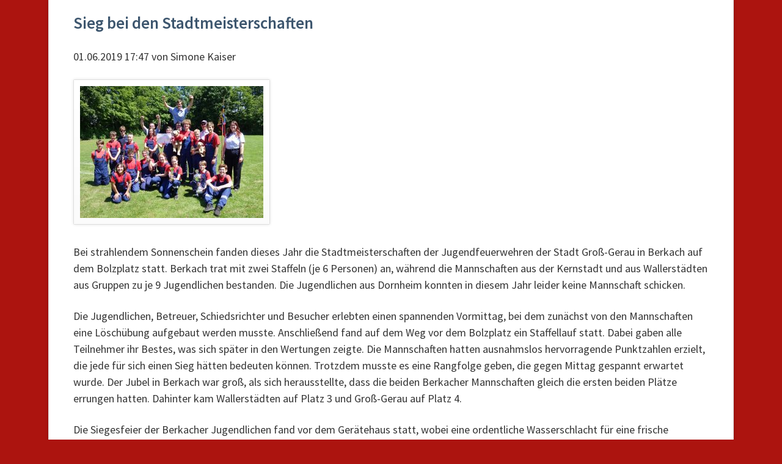

--- FILE ---
content_type: text/html; charset=utf-8
request_url: https://berkach.ff-gg.de/Nachrichtenleser/Sieg-bei-den-Stadtmeisterschaften.html
body_size: 2630
content:
<!DOCTYPE html>
<html lang="de">
<head>

      <meta charset="utf-8">
    <title>Sieg bei den Stadtmeisterschaften - Freiwillige Feuerwehr Berkach</title>
    <base href="https://berkach.ff-gg.de/">

          <meta name="robots" content="index,follow">
      <meta name="description" content="Die Stadtmeisterschaften der Jugendfeuerwehren von Groß-Gerau fanden diesmal in Berkach statt. Dabei bemühten sich die Berkacher, die Gäste aus der Kernstadt und Wallerstädten mit Kaffee und Kuchen, kalten Getränken, Grillwürsten und Veggie-Burgern gut zu bewirten. Die Aufmerksamkeit lag aber natürlich auf den …">
      <meta name="generator" content="Contao Open Source CMS">
    
    <meta name="viewport" content="width=device-width,initial-scale=1.0,shrink-to-fit=no">
        <link rel="stylesheet" href="https://fonts.googleapis.com/css?family=Source+Sans+Pro:400,600,400italic,600italic">
<link rel="stylesheet" href="assets/css/icons.min.css+mediaelementplayer.min.css+colorbox.min.css+tables...-a5bf1288.css">        <script src="assets/js/jquery.min.js+respimage.min.js+modernizr-2.6.2.min.js-c6d93eec.js"></script><link rel="shortcut icon" type="image/x-icon" href="share/favicon-FFBStart.ico"><link rel="apple-touch-icon" href="share/favicon-apple-touch-icon-FFBStart.png">
          <!--[if lt IE 9]><script src="assets/html5shiv/js/html5shiv-printshiv.min.js?3.7.3"></script><![endif]-->
      
</head>
<body id="top" class="mac chrome blink ch131 opensauce-fullwidth" itemscope itemtype="http://schema.org/WebPage">

  
	<!--[if lt IE 8]>
		<p>You are using an outdated browser. <a href="http://whatbrowser.org/">Upgrade your browser today</a>.</p>
	<![endif]-->

	
	<div class="page">

		
		
		<div class="content-wrapper">

			<section role="main" class="main-content">

				

  <div class="mod_article first last block" id="article-184">
    
          
<div class="mod_newsreader block">

        
  
  
<div class="layout_full block" itemscope itemtype="http://schema.org/Article">

  <h1 itemprop="name">Sieg bei den Stadtmeisterschaften</h1>

      <p class="info"><time datetime="2019-06-01T17:47:00+02:00" itemprop="datePublished">01.06.2019 17:47</time> von <span itemprop="author">Simone Kaiser</span> </p>
  
  
      
<div class="ce_text block">

        
  
  
      
<figure class="image_container float_above" itemscope itemtype="http://schema.org/ImageObject" itemprop="associatedMedia">

      <a href="files/Bilder/JF/2019/2019_06_01%20Stadtmeisterschaften/DSC09482.JPG" data-lightbox="9f80a6" itemprop="contentUrl">
  
  

<img src="assets/images/5/DSC09482-c4a78d0f.JPG" width="300" height="216" alt="" itemprop="image">



      </a>
  
  
</figure>
  
      <p>Bei strahlendem Sonnenschein fanden dieses Jahr die Stadtmeisterschaften der Jugendfeuerwehren der Stadt Groß-Gerau in Berkach auf dem Bolzplatz statt. Berkach trat mit zwei Staffeln (je 6 Personen) an, während die Mannschaften aus der Kernstadt und aus Wallerstädten aus Gruppen zu je 9 Jugendlichen bestanden. Die Jugendlichen aus Dornheim konnten in diesem Jahr leider keine Mannschaft schicken.</p>
<p>Die Jugendlichen, Betreuer, Schiedsrichter und Besucher erlebten einen spannenden Vormittag, bei dem zunächst von den Mannschaften eine Löschübung aufgebaut werden musste. Anschließend fand auf dem Weg vor dem Bolzplatz ein Staffellauf statt. Dabei gaben alle Teilnehmer ihr Bestes, was sich später in den Wertungen zeigte. Die Mannschaften hatten ausnahmslos hervorragende Punktzahlen erzielt, die jede für sich einen Sieg hätten bedeuten können. Trotzdem musste es eine Rangfolge geben, die gegen Mittag gespannt erwartet wurde. Der Jubel in Berkach war groß, als sich herausstellte, dass die beiden Berkacher Mannschaften gleich die ersten beiden Plätze errungen hatten. Dahinter kam Wallerstädten auf Platz 3 und Groß-Gerau auf Platz 4.</p>
<p>Die Siegesfeier der Berkacher Jugendlichen fand vor dem Gerätehaus statt, wobei eine ordentliche Wasserschlacht für eine frische Abkühlung nach dem aufregenden Tag sorgte.</p>
<p><a href="Jugendfeuerwehr/Bilder/stadtmeisterschaft-gro-gerau.html">In unserer Foto-Gallerie befinden sich weitere Fotos.</a></p>  

</div>
  
  
</div>

  <!-- indexer::stop -->
  <p class="back"><a href="javascript:history.go(-1)" title="Zurück">Zurück</a></p>
  <!-- indexer::continue -->

  

</div>
    
      </div>


				
			</section>

			
		</div>

		
		
	</div>

	

  
<script src="assets/mediaelement/js/mediaelement-and-player.min.js?4.2.7"></script>
<script>
  jQuery(function($) {
    $('video,audio').filter(function() {
        return $(this).parents('picture').length === 0;
    }).mediaelementplayer({videoWidth:'100%',videoHeight:'100%',
      // Put custom options here
      pluginPath: '/assets/mediaelement/plugins/'
    });
  });
</script>

<script src="assets/jquery-ui/js/jquery-ui.min.js?1.12.1.1"></script>
<script>
  jQuery(function($) {
    $(document).accordion({
      // Put custom options here
      heightStyle: 'content',
      header: '.toggler',
      collapsible: true,
      create: function(event, ui) {
        ui.header.addClass('active');
        $('.toggler').attr('tabindex', 0);
      },
      activate: function(event, ui) {
        ui.newHeader.addClass('active');
        ui.oldHeader.removeClass('active');
        $('.toggler').attr('tabindex', 0);
      }
    });
  });
</script>

<script src="assets/colorbox/js/colorbox.min.js?1.6.4"></script>
<script>
  jQuery(function($) {
    $('a[data-lightbox]').map(function() {
      $(this).colorbox({
        // Put custom options here
        loop: false,
        rel: $(this).attr('data-lightbox'),
        maxWidth: '95%',
        maxHeight: '95%'
      });
    });
  });
</script>

<script src="assets/tablesorter/js/tablesorter.min.js?2.0.5.6"></script>
<script>
  jQuery(function($) {
    $('.ce_table .sortable').each(function(i, table) {
      $(table).tablesorter();
    });
  });
</script>

<script src="files/opensauce/js/script.js"></script>

</body>
</html>